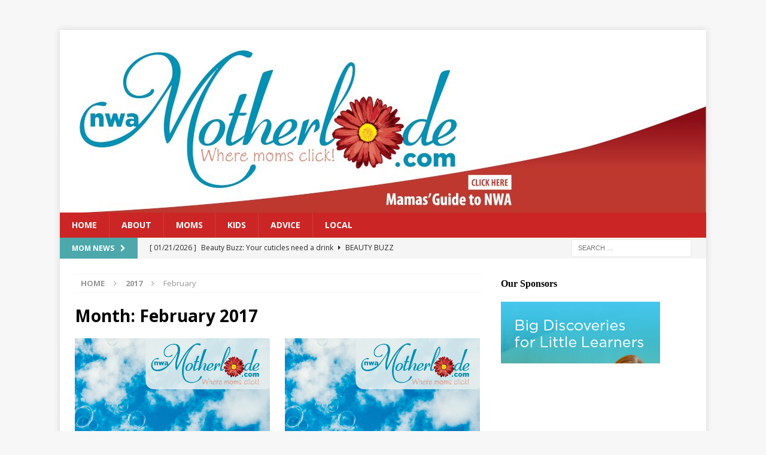

--- FILE ---
content_type: text/html; charset=UTF-8
request_url: https://nwamotherlode.com/2017/02/
body_size: 50458
content:
<!DOCTYPE html>
<html class="no-js mh-one-sb" lang="en-US">
<head>
<meta charset="UTF-8">
<meta name="viewport" content="width=device-width, initial-scale=1.0">
<link rel="profile" href="http://gmpg.org/xfn/11" />
<title>February 2017</title>
<meta name='robots' content='max-image-preview:large' />
	<style>img:is([sizes="auto" i], [sizes^="auto," i]) { contain-intrinsic-size: 3000px 1500px }</style>
	<link rel='dns-prefetch' href='//fonts.googleapis.com' />
<link rel="alternate" type="application/rss+xml" title=" &raquo; Feed" href="https://nwamotherlode.com/feed/" />
<link rel="alternate" type="application/rss+xml" title=" &raquo; Comments Feed" href="https://nwamotherlode.com/comments/feed/" />
		<!-- This site uses the Google Analytics by MonsterInsights plugin v9.11.1 - Using Analytics tracking - https://www.monsterinsights.com/ -->
		<!-- Note: MonsterInsights is not currently configured on this site. The site owner needs to authenticate with Google Analytics in the MonsterInsights settings panel. -->
					<!-- No tracking code set -->
				<!-- / Google Analytics by MonsterInsights -->
		<script type="text/javascript">
/* <![CDATA[ */
window._wpemojiSettings = {"baseUrl":"https:\/\/s.w.org\/images\/core\/emoji\/16.0.1\/72x72\/","ext":".png","svgUrl":"https:\/\/s.w.org\/images\/core\/emoji\/16.0.1\/svg\/","svgExt":".svg","source":{"concatemoji":"https:\/\/nwamotherlode.com\/wp-includes\/js\/wp-emoji-release.min.js?ver=6.8.3"}};
/*! This file is auto-generated */
!function(s,n){var o,i,e;function c(e){try{var t={supportTests:e,timestamp:(new Date).valueOf()};sessionStorage.setItem(o,JSON.stringify(t))}catch(e){}}function p(e,t,n){e.clearRect(0,0,e.canvas.width,e.canvas.height),e.fillText(t,0,0);var t=new Uint32Array(e.getImageData(0,0,e.canvas.width,e.canvas.height).data),a=(e.clearRect(0,0,e.canvas.width,e.canvas.height),e.fillText(n,0,0),new Uint32Array(e.getImageData(0,0,e.canvas.width,e.canvas.height).data));return t.every(function(e,t){return e===a[t]})}function u(e,t){e.clearRect(0,0,e.canvas.width,e.canvas.height),e.fillText(t,0,0);for(var n=e.getImageData(16,16,1,1),a=0;a<n.data.length;a++)if(0!==n.data[a])return!1;return!0}function f(e,t,n,a){switch(t){case"flag":return n(e,"\ud83c\udff3\ufe0f\u200d\u26a7\ufe0f","\ud83c\udff3\ufe0f\u200b\u26a7\ufe0f")?!1:!n(e,"\ud83c\udde8\ud83c\uddf6","\ud83c\udde8\u200b\ud83c\uddf6")&&!n(e,"\ud83c\udff4\udb40\udc67\udb40\udc62\udb40\udc65\udb40\udc6e\udb40\udc67\udb40\udc7f","\ud83c\udff4\u200b\udb40\udc67\u200b\udb40\udc62\u200b\udb40\udc65\u200b\udb40\udc6e\u200b\udb40\udc67\u200b\udb40\udc7f");case"emoji":return!a(e,"\ud83e\udedf")}return!1}function g(e,t,n,a){var r="undefined"!=typeof WorkerGlobalScope&&self instanceof WorkerGlobalScope?new OffscreenCanvas(300,150):s.createElement("canvas"),o=r.getContext("2d",{willReadFrequently:!0}),i=(o.textBaseline="top",o.font="600 32px Arial",{});return e.forEach(function(e){i[e]=t(o,e,n,a)}),i}function t(e){var t=s.createElement("script");t.src=e,t.defer=!0,s.head.appendChild(t)}"undefined"!=typeof Promise&&(o="wpEmojiSettingsSupports",i=["flag","emoji"],n.supports={everything:!0,everythingExceptFlag:!0},e=new Promise(function(e){s.addEventListener("DOMContentLoaded",e,{once:!0})}),new Promise(function(t){var n=function(){try{var e=JSON.parse(sessionStorage.getItem(o));if("object"==typeof e&&"number"==typeof e.timestamp&&(new Date).valueOf()<e.timestamp+604800&&"object"==typeof e.supportTests)return e.supportTests}catch(e){}return null}();if(!n){if("undefined"!=typeof Worker&&"undefined"!=typeof OffscreenCanvas&&"undefined"!=typeof URL&&URL.createObjectURL&&"undefined"!=typeof Blob)try{var e="postMessage("+g.toString()+"("+[JSON.stringify(i),f.toString(),p.toString(),u.toString()].join(",")+"));",a=new Blob([e],{type:"text/javascript"}),r=new Worker(URL.createObjectURL(a),{name:"wpTestEmojiSupports"});return void(r.onmessage=function(e){c(n=e.data),r.terminate(),t(n)})}catch(e){}c(n=g(i,f,p,u))}t(n)}).then(function(e){for(var t in e)n.supports[t]=e[t],n.supports.everything=n.supports.everything&&n.supports[t],"flag"!==t&&(n.supports.everythingExceptFlag=n.supports.everythingExceptFlag&&n.supports[t]);n.supports.everythingExceptFlag=n.supports.everythingExceptFlag&&!n.supports.flag,n.DOMReady=!1,n.readyCallback=function(){n.DOMReady=!0}}).then(function(){return e}).then(function(){var e;n.supports.everything||(n.readyCallback(),(e=n.source||{}).concatemoji?t(e.concatemoji):e.wpemoji&&e.twemoji&&(t(e.twemoji),t(e.wpemoji)))}))}((window,document),window._wpemojiSettings);
/* ]]> */
</script>
<style id='wp-emoji-styles-inline-css' type='text/css'>

	img.wp-smiley, img.emoji {
		display: inline !important;
		border: none !important;
		box-shadow: none !important;
		height: 1em !important;
		width: 1em !important;
		margin: 0 0.07em !important;
		vertical-align: -0.1em !important;
		background: none !important;
		padding: 0 !important;
	}
</style>
<link rel='stylesheet' id='wp-block-library-css' href='https://nwamotherlode.com/wp-includes/css/dist/block-library/style.min.css?ver=6.8.3' type='text/css' media='all' />
<style id='classic-theme-styles-inline-css' type='text/css'>
/*! This file is auto-generated */
.wp-block-button__link{color:#fff;background-color:#32373c;border-radius:9999px;box-shadow:none;text-decoration:none;padding:calc(.667em + 2px) calc(1.333em + 2px);font-size:1.125em}.wp-block-file__button{background:#32373c;color:#fff;text-decoration:none}
</style>
<style id='global-styles-inline-css' type='text/css'>
:root{--wp--preset--aspect-ratio--square: 1;--wp--preset--aspect-ratio--4-3: 4/3;--wp--preset--aspect-ratio--3-4: 3/4;--wp--preset--aspect-ratio--3-2: 3/2;--wp--preset--aspect-ratio--2-3: 2/3;--wp--preset--aspect-ratio--16-9: 16/9;--wp--preset--aspect-ratio--9-16: 9/16;--wp--preset--color--black: #000000;--wp--preset--color--cyan-bluish-gray: #abb8c3;--wp--preset--color--white: #ffffff;--wp--preset--color--pale-pink: #f78da7;--wp--preset--color--vivid-red: #cf2e2e;--wp--preset--color--luminous-vivid-orange: #ff6900;--wp--preset--color--luminous-vivid-amber: #fcb900;--wp--preset--color--light-green-cyan: #7bdcb5;--wp--preset--color--vivid-green-cyan: #00d084;--wp--preset--color--pale-cyan-blue: #8ed1fc;--wp--preset--color--vivid-cyan-blue: #0693e3;--wp--preset--color--vivid-purple: #9b51e0;--wp--preset--gradient--vivid-cyan-blue-to-vivid-purple: linear-gradient(135deg,rgba(6,147,227,1) 0%,rgb(155,81,224) 100%);--wp--preset--gradient--light-green-cyan-to-vivid-green-cyan: linear-gradient(135deg,rgb(122,220,180) 0%,rgb(0,208,130) 100%);--wp--preset--gradient--luminous-vivid-amber-to-luminous-vivid-orange: linear-gradient(135deg,rgba(252,185,0,1) 0%,rgba(255,105,0,1) 100%);--wp--preset--gradient--luminous-vivid-orange-to-vivid-red: linear-gradient(135deg,rgba(255,105,0,1) 0%,rgb(207,46,46) 100%);--wp--preset--gradient--very-light-gray-to-cyan-bluish-gray: linear-gradient(135deg,rgb(238,238,238) 0%,rgb(169,184,195) 100%);--wp--preset--gradient--cool-to-warm-spectrum: linear-gradient(135deg,rgb(74,234,220) 0%,rgb(151,120,209) 20%,rgb(207,42,186) 40%,rgb(238,44,130) 60%,rgb(251,105,98) 80%,rgb(254,248,76) 100%);--wp--preset--gradient--blush-light-purple: linear-gradient(135deg,rgb(255,206,236) 0%,rgb(152,150,240) 100%);--wp--preset--gradient--blush-bordeaux: linear-gradient(135deg,rgb(254,205,165) 0%,rgb(254,45,45) 50%,rgb(107,0,62) 100%);--wp--preset--gradient--luminous-dusk: linear-gradient(135deg,rgb(255,203,112) 0%,rgb(199,81,192) 50%,rgb(65,88,208) 100%);--wp--preset--gradient--pale-ocean: linear-gradient(135deg,rgb(255,245,203) 0%,rgb(182,227,212) 50%,rgb(51,167,181) 100%);--wp--preset--gradient--electric-grass: linear-gradient(135deg,rgb(202,248,128) 0%,rgb(113,206,126) 100%);--wp--preset--gradient--midnight: linear-gradient(135deg,rgb(2,3,129) 0%,rgb(40,116,252) 100%);--wp--preset--font-size--small: 13px;--wp--preset--font-size--medium: 20px;--wp--preset--font-size--large: 36px;--wp--preset--font-size--x-large: 42px;--wp--preset--spacing--20: 0.44rem;--wp--preset--spacing--30: 0.67rem;--wp--preset--spacing--40: 1rem;--wp--preset--spacing--50: 1.5rem;--wp--preset--spacing--60: 2.25rem;--wp--preset--spacing--70: 3.38rem;--wp--preset--spacing--80: 5.06rem;--wp--preset--shadow--natural: 6px 6px 9px rgba(0, 0, 0, 0.2);--wp--preset--shadow--deep: 12px 12px 50px rgba(0, 0, 0, 0.4);--wp--preset--shadow--sharp: 6px 6px 0px rgba(0, 0, 0, 0.2);--wp--preset--shadow--outlined: 6px 6px 0px -3px rgba(255, 255, 255, 1), 6px 6px rgba(0, 0, 0, 1);--wp--preset--shadow--crisp: 6px 6px 0px rgba(0, 0, 0, 1);}:where(.is-layout-flex){gap: 0.5em;}:where(.is-layout-grid){gap: 0.5em;}body .is-layout-flex{display: flex;}.is-layout-flex{flex-wrap: wrap;align-items: center;}.is-layout-flex > :is(*, div){margin: 0;}body .is-layout-grid{display: grid;}.is-layout-grid > :is(*, div){margin: 0;}:where(.wp-block-columns.is-layout-flex){gap: 2em;}:where(.wp-block-columns.is-layout-grid){gap: 2em;}:where(.wp-block-post-template.is-layout-flex){gap: 1.25em;}:where(.wp-block-post-template.is-layout-grid){gap: 1.25em;}.has-black-color{color: var(--wp--preset--color--black) !important;}.has-cyan-bluish-gray-color{color: var(--wp--preset--color--cyan-bluish-gray) !important;}.has-white-color{color: var(--wp--preset--color--white) !important;}.has-pale-pink-color{color: var(--wp--preset--color--pale-pink) !important;}.has-vivid-red-color{color: var(--wp--preset--color--vivid-red) !important;}.has-luminous-vivid-orange-color{color: var(--wp--preset--color--luminous-vivid-orange) !important;}.has-luminous-vivid-amber-color{color: var(--wp--preset--color--luminous-vivid-amber) !important;}.has-light-green-cyan-color{color: var(--wp--preset--color--light-green-cyan) !important;}.has-vivid-green-cyan-color{color: var(--wp--preset--color--vivid-green-cyan) !important;}.has-pale-cyan-blue-color{color: var(--wp--preset--color--pale-cyan-blue) !important;}.has-vivid-cyan-blue-color{color: var(--wp--preset--color--vivid-cyan-blue) !important;}.has-vivid-purple-color{color: var(--wp--preset--color--vivid-purple) !important;}.has-black-background-color{background-color: var(--wp--preset--color--black) !important;}.has-cyan-bluish-gray-background-color{background-color: var(--wp--preset--color--cyan-bluish-gray) !important;}.has-white-background-color{background-color: var(--wp--preset--color--white) !important;}.has-pale-pink-background-color{background-color: var(--wp--preset--color--pale-pink) !important;}.has-vivid-red-background-color{background-color: var(--wp--preset--color--vivid-red) !important;}.has-luminous-vivid-orange-background-color{background-color: var(--wp--preset--color--luminous-vivid-orange) !important;}.has-luminous-vivid-amber-background-color{background-color: var(--wp--preset--color--luminous-vivid-amber) !important;}.has-light-green-cyan-background-color{background-color: var(--wp--preset--color--light-green-cyan) !important;}.has-vivid-green-cyan-background-color{background-color: var(--wp--preset--color--vivid-green-cyan) !important;}.has-pale-cyan-blue-background-color{background-color: var(--wp--preset--color--pale-cyan-blue) !important;}.has-vivid-cyan-blue-background-color{background-color: var(--wp--preset--color--vivid-cyan-blue) !important;}.has-vivid-purple-background-color{background-color: var(--wp--preset--color--vivid-purple) !important;}.has-black-border-color{border-color: var(--wp--preset--color--black) !important;}.has-cyan-bluish-gray-border-color{border-color: var(--wp--preset--color--cyan-bluish-gray) !important;}.has-white-border-color{border-color: var(--wp--preset--color--white) !important;}.has-pale-pink-border-color{border-color: var(--wp--preset--color--pale-pink) !important;}.has-vivid-red-border-color{border-color: var(--wp--preset--color--vivid-red) !important;}.has-luminous-vivid-orange-border-color{border-color: var(--wp--preset--color--luminous-vivid-orange) !important;}.has-luminous-vivid-amber-border-color{border-color: var(--wp--preset--color--luminous-vivid-amber) !important;}.has-light-green-cyan-border-color{border-color: var(--wp--preset--color--light-green-cyan) !important;}.has-vivid-green-cyan-border-color{border-color: var(--wp--preset--color--vivid-green-cyan) !important;}.has-pale-cyan-blue-border-color{border-color: var(--wp--preset--color--pale-cyan-blue) !important;}.has-vivid-cyan-blue-border-color{border-color: var(--wp--preset--color--vivid-cyan-blue) !important;}.has-vivid-purple-border-color{border-color: var(--wp--preset--color--vivid-purple) !important;}.has-vivid-cyan-blue-to-vivid-purple-gradient-background{background: var(--wp--preset--gradient--vivid-cyan-blue-to-vivid-purple) !important;}.has-light-green-cyan-to-vivid-green-cyan-gradient-background{background: var(--wp--preset--gradient--light-green-cyan-to-vivid-green-cyan) !important;}.has-luminous-vivid-amber-to-luminous-vivid-orange-gradient-background{background: var(--wp--preset--gradient--luminous-vivid-amber-to-luminous-vivid-orange) !important;}.has-luminous-vivid-orange-to-vivid-red-gradient-background{background: var(--wp--preset--gradient--luminous-vivid-orange-to-vivid-red) !important;}.has-very-light-gray-to-cyan-bluish-gray-gradient-background{background: var(--wp--preset--gradient--very-light-gray-to-cyan-bluish-gray) !important;}.has-cool-to-warm-spectrum-gradient-background{background: var(--wp--preset--gradient--cool-to-warm-spectrum) !important;}.has-blush-light-purple-gradient-background{background: var(--wp--preset--gradient--blush-light-purple) !important;}.has-blush-bordeaux-gradient-background{background: var(--wp--preset--gradient--blush-bordeaux) !important;}.has-luminous-dusk-gradient-background{background: var(--wp--preset--gradient--luminous-dusk) !important;}.has-pale-ocean-gradient-background{background: var(--wp--preset--gradient--pale-ocean) !important;}.has-electric-grass-gradient-background{background: var(--wp--preset--gradient--electric-grass) !important;}.has-midnight-gradient-background{background: var(--wp--preset--gradient--midnight) !important;}.has-small-font-size{font-size: var(--wp--preset--font-size--small) !important;}.has-medium-font-size{font-size: var(--wp--preset--font-size--medium) !important;}.has-large-font-size{font-size: var(--wp--preset--font-size--large) !important;}.has-x-large-font-size{font-size: var(--wp--preset--font-size--x-large) !important;}
:where(.wp-block-post-template.is-layout-flex){gap: 1.25em;}:where(.wp-block-post-template.is-layout-grid){gap: 1.25em;}
:where(.wp-block-columns.is-layout-flex){gap: 2em;}:where(.wp-block-columns.is-layout-grid){gap: 2em;}
:root :where(.wp-block-pullquote){font-size: 1.5em;line-height: 1.6;}
</style>
<link rel='stylesheet' id='mh-magazine-css' href='https://nwamotherlode.com/wp-content/themes/mh-magazine/style.css?ver=3.8.1' type='text/css' media='all' />
<link rel='stylesheet' id='mh-font-awesome-css' href='https://nwamotherlode.com/wp-content/themes/mh-magazine/includes/font-awesome.min.css' type='text/css' media='all' />
<link rel='stylesheet' id='mh-google-fonts-css' href='https://fonts.googleapis.com/css?family=Open+Sans:300,400,400italic,600,700' type='text/css' media='all' />
<script type="text/javascript" src="https://nwamotherlode.com/wp-includes/js/jquery/jquery.min.js?ver=3.7.1" id="jquery-core-js"></script>
<script type="text/javascript" src="https://nwamotherlode.com/wp-includes/js/jquery/jquery-migrate.min.js?ver=3.4.1" id="jquery-migrate-js"></script>
<script type="text/javascript" src="https://nwamotherlode.com/wp-content/themes/mh-magazine/js/scripts.js?ver=3.8.1" id="mh-scripts-js"></script>
<link rel="https://api.w.org/" href="https://nwamotherlode.com/wp-json/" /><link rel="EditURI" type="application/rsd+xml" title="RSD" href="https://nwamotherlode.com/xmlrpc.php?rsd" />
<meta name="generator" content="WordPress 6.8.3" />
<script type="text/javascript">
(function(url){
	if(/(?:Chrome\/26\.0\.1410\.63 Safari\/537\.31|WordfenceTestMonBot)/.test(navigator.userAgent)){ return; }
	var addEvent = function(evt, handler) {
		if (window.addEventListener) {
			document.addEventListener(evt, handler, false);
		} else if (window.attachEvent) {
			document.attachEvent('on' + evt, handler);
		}
	};
	var removeEvent = function(evt, handler) {
		if (window.removeEventListener) {
			document.removeEventListener(evt, handler, false);
		} else if (window.detachEvent) {
			document.detachEvent('on' + evt, handler);
		}
	};
	var evts = 'contextmenu dblclick drag dragend dragenter dragleave dragover dragstart drop keydown keypress keyup mousedown mousemove mouseout mouseover mouseup mousewheel scroll'.split(' ');
	var logHuman = function() {
		if (window.wfLogHumanRan) { return; }
		window.wfLogHumanRan = true;
		var wfscr = document.createElement('script');
		wfscr.type = 'text/javascript';
		wfscr.async = true;
		wfscr.src = url + '&r=' + Math.random();
		(document.getElementsByTagName('head')[0]||document.getElementsByTagName('body')[0]).appendChild(wfscr);
		for (var i = 0; i < evts.length; i++) {
			removeEvent(evts[i], logHuman);
		}
	};
	for (var i = 0; i < evts.length; i++) {
		addEvent(evts[i], logHuman);
	}
})('//nwamotherlode.com/?wordfence_lh=1&hid=76B8ABD2DED92E2C325C5DE09B9D6906');
</script><style type="text/css">
.mh-header { background: #aac5d7; }
.mh-navigation li:hover, .mh-navigation ul li:hover > ul, .mh-main-nav-wrap, .mh-main-nav, .mh-social-nav li a:hover, .entry-tags li, .mh-slider-caption, .mh-widget-layout8 .mh-widget-title .mh-footer-widget-title-inner, .mh-widget-col-1 .mh-slider-caption, .mh-widget-col-1 .mh-posts-lineup-caption, .mh-carousel-layout1, .mh-spotlight-widget, .mh-social-widget li a, .mh-author-bio-widget, .mh-footer-widget .mh-tab-comment-excerpt, .mh-nip-item:hover .mh-nip-overlay, .mh-widget .tagcloud a, .mh-footer-widget .tagcloud a, .mh-footer, .mh-copyright-wrap, input[type=submit]:hover, #infinite-handle span:hover { background: #cb2625; }
.mh-extra-nav-bg { background: rgba(203, 38, 37, 0.2); }
.mh-slider-caption, .mh-posts-stacked-title, .mh-posts-lineup-caption { background: #cb2625; background: rgba(203, 38, 37, 0.8); }
@media screen and (max-width: 900px) { #mh-mobile .mh-slider-caption, #mh-mobile .mh-posts-lineup-caption { background: rgba(203, 38, 37, 1); } }
.slicknav_menu, .slicknav_nav ul, #mh-mobile .mh-footer-widget .mh-posts-stacked-overlay { border-color: #cb2625; }
.mh-copyright, .mh-copyright a { color: #fff; }
.mh-widget-layout4 .mh-widget-title { background: #4da8ac; background: rgba(77, 168, 172, 0.6); }
.mh-preheader, .mh-wide-layout .mh-subheader, .mh-ticker-title, .mh-main-nav li:hover, .mh-footer-nav, .slicknav_menu, .slicknav_btn, .slicknav_nav .slicknav_item:hover, .slicknav_nav a:hover, .mh-back-to-top, .mh-subheading, .entry-tags .fa, .entry-tags li:hover, .mh-widget-layout2 .mh-widget-title, .mh-widget-layout4 .mh-widget-title-inner, .mh-widget-layout4 .mh-footer-widget-title, .mh-widget-layout5 .mh-widget-title-inner, .mh-widget-layout6 .mh-widget-title, #mh-mobile .flex-control-paging li a.flex-active, .mh-image-caption, .mh-carousel-layout1 .mh-carousel-caption, .mh-tab-button.active, .mh-tab-button.active:hover, .mh-footer-widget .mh-tab-button.active, .mh-social-widget li:hover a, .mh-footer-widget .mh-social-widget li a, .mh-footer-widget .mh-author-bio-widget, .tagcloud a:hover, .mh-widget .tagcloud a:hover, .mh-footer-widget .tagcloud a:hover, .mh-posts-stacked-item .mh-meta, .page-numbers:hover, .mh-loop-pagination .current, .mh-comments-pagination .current, .pagelink, a:hover .pagelink, input[type=submit], #infinite-handle span { background: #4da8ac; }
.mh-main-nav-wrap .slicknav_nav ul, blockquote, .mh-widget-layout1 .mh-widget-title, .mh-widget-layout3 .mh-widget-title, .mh-widget-layout5 .mh-widget-title, .mh-widget-layout8 .mh-widget-title:after, #mh-mobile .mh-slider-caption, .mh-carousel-layout1, .mh-spotlight-widget, .mh-author-bio-widget, .mh-author-bio-title, .mh-author-bio-image-frame, .mh-video-widget, .mh-tab-buttons, textarea:hover, input[type=text]:hover, input[type=email]:hover, input[type=tel]:hover, input[type=url]:hover { border-color: #4da8ac; }
.mh-dropcap, .mh-carousel-layout1 .flex-direction-nav a, .mh-carousel-layout2 .mh-carousel-caption, .mh-posts-digest-small-category, .mh-posts-lineup-more, .bypostauthor .fn:after, .mh-comment-list .comment-reply-link:before, #respond #cancel-comment-reply-link:before { color: #4da8ac; }
.entry-content a { color: #333333; }
</style>
<!--[if lt IE 9]>
<script src="https://nwamotherlode.com/wp-content/themes/mh-magazine/js/css3-mediaqueries.js"></script>
<![endif]-->
<style type="text/css">.broken_link, a.broken_link {
	text-decoration: line-through;
}</style></head>
<body id="mh-mobile" class="archive date wp-theme-mh-magazine mh-boxed-layout mh-right-sb mh-loop-layout4 mh-widget-layout1 mh-loop-hide-caption" itemscope="itemscope" itemtype="http://schema.org/WebPage">
<aside class="mh-container mh-header-widget-1">
<div id="custom_html-2" class="widget_text mh-widget mh-header-1 widget_custom_html"><div class="textwidget custom-html-widget"><script>
sliderAds = ["fun_things_to_do_slider.jpg","NWA_Growing_MotherlodeCreative_700x300_ODA-700x300.jpg","VIP_graphic.jpg","Welcome_slider_2016.jpg","Where_Kids_Eat_Free_list_slider3.jpg"];

sliderLinks = ["/new-in-town-fun-ideas-for-new-nwa-families/","https://www.mercy.net/service/childrens-care/?utm_source=conroy&utm_medium=nwamotherlode&utm_campaign=fy18_childrens_care_campaign","/mc4wp-form-preview/","/not-native-to-northwest-arkansas-welcome-wagon-2-0-to-the-rescue/","/where-kids-eat-free-in-northwest-arkansas/"];
</script></div></div></aside>
<div class="mh-container mh-container-outer">
<div class="mh-header-nav-mobile clearfix"></div>
	<div class="mh-preheader">
    	<div class="mh-container mh-container-inner mh-row clearfix">
							<div class="mh-header-bar-content mh-header-bar-top-left mh-col-2-3 clearfix">
									</div>
										<div class="mh-header-bar-content mh-header-bar-top-right mh-col-1-3 clearfix">
									</div>
					</div>
	</div>
<header class="mh-header" itemscope="itemscope" itemtype="http://schema.org/WPHeader">
	<div class="mh-container mh-container-inner clearfix">
		<div class="mh-custom-header clearfix">
<a class="mh-header-image-link" href="https://nwamotherlode.com/" title="" rel="home">
<img class="mh-header-image" src="https://nwamotherlode.com/wp-content/uploads/2019/02/cropped-masthead_2019cr.jpg" height="305" width="1080" alt="" />
</a>
</div>
	</div>
	<div class="mh-main-nav-wrap">
		<nav class="mh-navigation mh-main-nav mh-container mh-container-inner clearfix" itemscope="itemscope" itemtype="http://schema.org/SiteNavigationElement">
			<div class="menu-main-header-container"><ul id="menu-main-header" class="menu"><li id="menu-item-264124" class="menu-item menu-item-type-custom menu-item-object-custom menu-item-264124"><a href="/">Home</a></li>
<li id="menu-item-264125" class="menu-item menu-item-type-custom menu-item-object-custom menu-item-264125"><a href="/about2/">About</a></li>
<li id="menu-item-264126" class="menu-item menu-item-type-custom menu-item-object-custom menu-item-264126"><a href="/nwamotherlode-moms-links-landing-page/">Moms</a></li>
<li id="menu-item-264127" class="menu-item menu-item-type-custom menu-item-object-custom menu-item-264127"><a href="/kids/">Kids</a></li>
<li id="menu-item-264128" class="menu-item menu-item-type-custom menu-item-object-custom menu-item-264128"><a href="/advice/">Advice</a></li>
<li id="menu-item-264129" class="menu-item menu-item-type-custom menu-item-object-custom menu-item-264129"><a href="/nwamotherlode-local-links-landing-page/">Local</a></li>
</ul></div>		</nav>
	</div>
	</header>
	<div class="mh-subheader">
		<div class="mh-container mh-container-inner mh-row clearfix">
							<div class="mh-header-bar-content mh-header-bar-bottom-left mh-col-2-3 clearfix">
											<div class="mh-header-ticker mh-header-ticker-bottom">
							<div class="mh-ticker-bottom">
			<div class="mh-ticker-title mh-ticker-title-bottom">
			Mom News<i class="fa fa-chevron-right"></i>		</div>
		<div class="mh-ticker-content mh-ticker-content-bottom">
		<ul id="mh-ticker-loop-bottom">				<li class="mh-ticker-item mh-ticker-item-bottom">
					<a href="https://nwamotherlode.com/beauty-buzz-your-cuticles-need-a-drink/" title="Beauty Buzz: Your cuticles need a drink">
						<span class="mh-ticker-item-date mh-ticker-item-date-bottom">
                        	[ 01/21/2026 ]                        </span>
						<span class="mh-ticker-item-title mh-ticker-item-title-bottom">
							Beauty Buzz: Your cuticles need a drink						</span>
													<span class="mh-ticker-item-cat mh-ticker-item-cat-bottom">
								<i class="fa fa-caret-right"></i>
																Beauty Buzz							</span>
											</a>
				</li>				<li class="mh-ticker-item mh-ticker-item-bottom">
					<a href="https://nwamotherlode.com/mealtime-mama-recipe-for-ravioli-with-sun-dried-tomato-cream-sauce/" title="Recipe for ravioli with sun-dried tomato cream sauce">
						<span class="mh-ticker-item-date mh-ticker-item-date-bottom">
                        	[ 01/19/2026 ]                        </span>
						<span class="mh-ticker-item-title mh-ticker-item-title-bottom">
							Recipe for ravioli with sun-dried tomato cream sauce						</span>
													<span class="mh-ticker-item-cat mh-ticker-item-cat-bottom">
								<i class="fa fa-caret-right"></i>
																Front Page Posts							</span>
											</a>
				</li>				<li class="mh-ticker-item mh-ticker-item-bottom">
					<a href="https://nwamotherlode.com/the-rockwood-files-do-i-still-have-a-job/" title="The Rockwood Files: Do I still have a job?">
						<span class="mh-ticker-item-date mh-ticker-item-date-bottom">
                        	[ 01/17/2026 ]                        </span>
						<span class="mh-ticker-item-title mh-ticker-item-title-bottom">
							The Rockwood Files: Do I still have a job?						</span>
													<span class="mh-ticker-item-cat mh-ticker-item-cat-bottom">
								<i class="fa fa-caret-right"></i>
																Front Page Posts							</span>
											</a>
				</li>				<li class="mh-ticker-item mh-ticker-item-bottom">
					<a href="https://nwamotherlode.com/what-were-reading-the-great-alone-by-kristin-hannah/" title="What we&#8217;re reading: The Great Alone by Kristin Hannah">
						<span class="mh-ticker-item-date mh-ticker-item-date-bottom">
                        	[ 01/16/2026 ]                        </span>
						<span class="mh-ticker-item-title mh-ticker-item-title-bottom">
							What we&#8217;re reading: The Great Alone by Kristin Hannah						</span>
													<span class="mh-ticker-item-cat mh-ticker-item-cat-bottom">
								<i class="fa fa-caret-right"></i>
																Front Page Posts							</span>
											</a>
				</li>				<li class="mh-ticker-item mh-ticker-item-bottom">
					<a href="https://nwamotherlode.com/what-were-loving-in-january-2026/" title="What we&#8217;re loving in January 2026">
						<span class="mh-ticker-item-date mh-ticker-item-date-bottom">
                        	[ 01/14/2026 ]                        </span>
						<span class="mh-ticker-item-title mh-ticker-item-title-bottom">
							What we&#8217;re loving in January 2026						</span>
													<span class="mh-ticker-item-cat mh-ticker-item-cat-bottom">
								<i class="fa fa-caret-right"></i>
																Front Page Posts							</span>
											</a>
				</li>		</ul>
	</div>
</div>						</div>
									</div>
										<div class="mh-header-bar-content mh-header-bar-bottom-right mh-col-1-3 clearfix">
											<aside class="mh-header-search mh-header-search-bottom">
							<form role="search" method="get" class="search-form" action="https://nwamotherlode.com/">
				<label>
					<span class="screen-reader-text">Search for:</span>
					<input type="search" class="search-field" placeholder="Search &hellip;" value="" name="s" />
				</label>
				<input type="submit" class="search-submit" value="Search" />
			</form>						</aside>
									</div>
					</div>
	</div>

<div class="mh-wrapper clearfix">
	<div class="mh-main clearfix">
		<div id="main-content" class="mh-loop mh-content" role="main"><nav class="mh-breadcrumb"><span itemscope itemtype="http://data-vocabulary.org/Breadcrumb"><a href="https://nwamotherlode.com" itemprop="url"><span itemprop="title">Home</span></a></span><span class="mh-breadcrumb-delimiter"><i class="fa fa-angle-right"></i></span><span itemscope itemtype="http://data-vocabulary.org/Breadcrumb"><a href="https://nwamotherlode.com/2017/" title="Yearly Archives" itemprop="url"><span itemprop="title">2017</span></a></span><span class="mh-breadcrumb-delimiter"><i class="fa fa-angle-right"></i></span>February</nav>
				<header class="page-header"><h1 class="page-title">Month: <span>February 2017</span></h1>				</header><div class="mh-row mh-posts-grid clearfix">
<div class="mh-col-1-2 mh-posts-grid-col clearfix">
<article class="post-213057 format-standard mh-posts-grid-item clearfix">
	<figure class="mh-posts-grid-thumb">
		<a class="mh-thumb-icon mh-thumb-icon-small-mobile" href="https://nwamotherlode.com/northwest-arkansas-calendar-of-events-march-2017/" title="Northwest Arkansas Calendar of Events: March 2017"><img class="mh-image-placeholder" src="https://nwamotherlode.com/wp-content/themes/mh-magazine/images/placeholder-medium.png" alt="No Picture" />		</a>
					<div class="mh-image-caption mh-posts-grid-caption">
				Calendar of Events			</div>
			</figure>
	<h3 class="entry-title mh-posts-grid-title">
		<a href="https://nwamotherlode.com/northwest-arkansas-calendar-of-events-march-2017/" title="Northwest Arkansas Calendar of Events: March 2017" rel="bookmark">
			Northwest Arkansas Calendar of Events: March 2017		</a>
	</h3>
	<div class="mh-meta entry-meta">
<span class="entry-meta-date updated"><i class="fa fa-clock-o"></i><a href="https://nwamotherlode.com/2017/02/">02/28/2017</a></span>
<span class="entry-meta-author author vcard"><i class="fa fa-user"></i><a class="fn" href="https://nwamotherlode.com/author/admin/">nwamamas</a></span>
</div>
	<div class="mh-posts-grid-excerpt clearfix">
		<div class="mh-excerpt"><p>Note from the Mamas: CLICK HERE to see the Spring Break Camps &amp; Activities Guide for things to do with the kids March 20-24, 2017! CLICK HERE to see the Summer Camps &amp; Activities Guide <a class="mh-excerpt-more" href="https://nwamotherlode.com/northwest-arkansas-calendar-of-events-march-2017/" title="Northwest Arkansas Calendar of Events: March 2017">[&#8230;]</a></p>
</div>	</div>
</article></div>
<div class="mh-col-1-2 mh-posts-grid-col clearfix">
<article class="post-213039 format-standard mh-posts-grid-item clearfix">
	<figure class="mh-posts-grid-thumb">
		<a class="mh-thumb-icon mh-thumb-icon-small-mobile" href="https://nwamotherlode.com/on-your-mind-45/" title="On Your Mind: Young widow dealing with pressure"><img class="mh-image-placeholder" src="https://nwamotherlode.com/wp-content/themes/mh-magazine/images/placeholder-medium.png" alt="No Picture" />		</a>
					<div class="mh-image-caption mh-posts-grid-caption">
				Front Page Posts			</div>
			</figure>
	<h3 class="entry-title mh-posts-grid-title">
		<a href="https://nwamotherlode.com/on-your-mind-45/" title="On Your Mind: Young widow dealing with pressure" rel="bookmark">
			On Your Mind: Young widow dealing with pressure		</a>
	</h3>
	<div class="mh-meta entry-meta">
<span class="entry-meta-date updated"><i class="fa fa-clock-o"></i><a href="https://nwamotherlode.com/2017/02/">02/28/2017</a></span>
<span class="entry-meta-author author vcard"><i class="fa fa-user"></i><a class="fn" href="https://nwamotherlode.com/author/admin/">nwamamas</a></span>
</div>
	<div class="mh-posts-grid-excerpt clearfix">
		<div class="mh-excerpt"><p>My husband died a year ago, so I am now a widow with school-age children at home. My friends and family have been a wonderful support system through this loss. Lately my friends, in particular, <a class="mh-excerpt-more" href="https://nwamotherlode.com/on-your-mind-45/" title="On Your Mind: Young widow dealing with pressure">[&#8230;]</a></p>
</div>	</div>
</article></div>
</div>
<div class="mh-loop-ad"><script>
var adNum = Math.random() * (sliderAds.length-1);
document.write('<p align="center"><a href="' + sliderLinks[Math.round(adNum)] + '"><img src="/ads/sliders/' + sliderAds[Math.round(adNum)] + '"></a></p>');
</script></div>
<div class="mh-row mh-posts-grid mh-posts-grid-more clearfix">
<div class="mh-col-1-2 mh-posts-grid-col clearfix">
<article class="post-178775 format-standard mh-posts-grid-item clearfix">
	<figure class="mh-posts-grid-thumb">
		<a class="mh-thumb-icon mh-thumb-icon-small-mobile" href="https://nwamotherlode.com/giveaway-tickets-to-see-voicejam-competition/" title="Giveaway: Tickets to see VoiceJam Competition"><img class="mh-image-placeholder" src="https://nwamotherlode.com/wp-content/themes/mh-magazine/images/placeholder-medium.png" alt="No Picture" />		</a>
					<div class="mh-image-caption mh-posts-grid-caption">
				Artsy Mama			</div>
			</figure>
	<h3 class="entry-title mh-posts-grid-title">
		<a href="https://nwamotherlode.com/giveaway-tickets-to-see-voicejam-competition/" title="Giveaway: Tickets to see VoiceJam Competition" rel="bookmark">
			Giveaway: Tickets to see VoiceJam Competition		</a>
	</h3>
	<div class="mh-meta entry-meta">
<span class="entry-meta-date updated"><i class="fa fa-clock-o"></i><a href="https://nwamotherlode.com/2017/02/">02/27/2017</a></span>
<span class="entry-meta-author author vcard"><i class="fa fa-user"></i><a class="fn" href="https://nwamotherlode.com/author/admin/">nwamamas</a></span>
</div>
	<div class="mh-posts-grid-excerpt clearfix">
		<div class="mh-excerpt"><p>Love music? Then you&#8217;ll love this giveaway! We&#8217;re giving away FOUR tickets to the VoiceJam A Capella competition at Walton Arts Center on April 1st! This is your chance to witness the hottest vocal bands <a class="mh-excerpt-more" href="https://nwamotherlode.com/giveaway-tickets-to-see-voicejam-competition/" title="Giveaway: Tickets to see VoiceJam Competition">[&#8230;]</a></p>
</div>	</div>
</article></div>
<div class="mh-col-1-2 mh-posts-grid-col clearfix">
<article class="post-217417 format-standard mh-posts-grid-item clearfix">
	<figure class="mh-posts-grid-thumb">
		<a class="mh-thumb-icon mh-thumb-icon-small-mobile" href="https://nwamotherlode.com/giveaway-kidz-bop-concert-at-the-amp/" title="Giveaway: Kidz Bop concert at the AMP"><img class="mh-image-placeholder" src="https://nwamotherlode.com/wp-content/themes/mh-magazine/images/placeholder-medium.png" alt="No Picture" />		</a>
					<div class="mh-image-caption mh-posts-grid-caption">
				Front Page Posts			</div>
			</figure>
	<h3 class="entry-title mh-posts-grid-title">
		<a href="https://nwamotherlode.com/giveaway-kidz-bop-concert-at-the-amp/" title="Giveaway: Kidz Bop concert at the AMP" rel="bookmark">
			Giveaway: Kidz Bop concert at the AMP		</a>
	</h3>
	<div class="mh-meta entry-meta">
<span class="entry-meta-date updated"><i class="fa fa-clock-o"></i><a href="https://nwamotherlode.com/2017/02/">02/27/2017</a></span>
<span class="entry-meta-author author vcard"><i class="fa fa-user"></i><a class="fn" href="https://nwamotherlode.com/author/admin/">nwamamas</a></span>
</div>
	<div class="mh-posts-grid-excerpt clearfix">
		<div class="mh-excerpt"><p>Have you heard? Tickets for the Kidz Bop Concert at the Walmart Arkansas Music Pavilion (AMP) went on sale last Friday, Feb. 24, 2017. This one is likely to sell out quickly so, if this <a class="mh-excerpt-more" href="https://nwamotherlode.com/giveaway-kidz-bop-concert-at-the-amp/" title="Giveaway: Kidz Bop concert at the AMP">[&#8230;]</a></p>
</div>	</div>
</article></div>
</div>
<div class="mh-row mh-posts-grid mh-posts-grid-more clearfix">
<div class="mh-col-1-2 mh-posts-grid-col clearfix">
<article class="post-213015 format-standard mh-posts-grid-item clearfix">
	<figure class="mh-posts-grid-thumb">
		<a class="mh-thumb-icon mh-thumb-icon-small-mobile" href="https://nwamotherlode.com/devotion-in-motion-382/" title="Devotion in Motion: Richly blessed"><img class="mh-image-placeholder" src="https://nwamotherlode.com/wp-content/themes/mh-magazine/images/placeholder-medium.png" alt="No Picture" />		</a>
					<div class="mh-image-caption mh-posts-grid-caption">
				Devotion in Motion			</div>
			</figure>
	<h3 class="entry-title mh-posts-grid-title">
		<a href="https://nwamotherlode.com/devotion-in-motion-382/" title="Devotion in Motion: Richly blessed" rel="bookmark">
			Devotion in Motion: Richly blessed		</a>
	</h3>
	<div class="mh-meta entry-meta">
<span class="entry-meta-date updated"><i class="fa fa-clock-o"></i><a href="https://nwamotherlode.com/2017/02/">02/26/2017</a></span>
<span class="entry-meta-author author vcard"><i class="fa fa-user"></i><a class="fn" href="https://nwamotherlode.com/author/admin/">nwamamas</a></span>
</div>
	<div class="mh-posts-grid-excerpt clearfix">
		<div class="mh-excerpt"><p>34 Oh, give thanks to the LORD, for He is good!      For His mercy endures forever.    ~  1st Chronicles 16:34  (NKJV) By Bro. John L. Cash This week’s my last full week of teaching <a class="mh-excerpt-more" href="https://nwamotherlode.com/devotion-in-motion-382/" title="Devotion in Motion: Richly blessed">[&#8230;]</a></p>
</div>	</div>
</article></div>
<div class="mh-col-1-2 mh-posts-grid-col clearfix">
<article class="post-213005 format-standard mh-posts-grid-item clearfix">
	<figure class="mh-posts-grid-thumb">
		<a class="mh-thumb-icon mh-thumb-icon-small-mobile" href="https://nwamotherlode.com/the-rockwood-files-352/" title="The Rockwood Files: A Tale of Two Trips"><img class="mh-image-placeholder" src="https://nwamotherlode.com/wp-content/themes/mh-magazine/images/placeholder-medium.png" alt="No Picture" />		</a>
					<div class="mh-image-caption mh-posts-grid-caption">
				Front Page Posts			</div>
			</figure>
	<h3 class="entry-title mh-posts-grid-title">
		<a href="https://nwamotherlode.com/the-rockwood-files-352/" title="The Rockwood Files: A Tale of Two Trips" rel="bookmark">
			The Rockwood Files: A Tale of Two Trips		</a>
	</h3>
	<div class="mh-meta entry-meta">
<span class="entry-meta-date updated"><i class="fa fa-clock-o"></i><a href="https://nwamotherlode.com/2017/02/">02/25/2017</a></span>
<span class="entry-meta-author author vcard"><i class="fa fa-user"></i><a class="fn" href="https://nwamotherlode.com/author/admin/">nwamamas</a></span>
</div>
	<div class="mh-posts-grid-excerpt clearfix">
		<div class="mh-excerpt"><p>By Gwen Rockwood, newspaper columnist and mama of 3 “It was the loudest of times, it was a stretch of silence. It was the age of babies, it was the epoch of earbuds.” This tale <a class="mh-excerpt-more" href="https://nwamotherlode.com/the-rockwood-files-352/" title="The Rockwood Files: A Tale of Two Trips">[&#8230;]</a></p>
</div>	</div>
</article></div>
</div>
<div class="mh-loop-ad"><script>
var adNum = Math.random() * (sliderAds.length-1);
document.write('<p align="center"><a href="' + sliderLinks[Math.round(adNum)] + '"><img src="/ads/sliders/' + sliderAds[Math.round(adNum)] + '"></a></p>');
</script></div>
<div class="mh-row mh-posts-grid mh-posts-grid-more clearfix">
<div class="mh-col-1-2 mh-posts-grid-col clearfix">
<article class="post-213047 format-standard mh-posts-grid-item clearfix">
	<figure class="mh-posts-grid-thumb">
		<a class="mh-thumb-icon mh-thumb-icon-small-mobile" href="https://nwamotherlode.com/the-friday-5-fun-things-to-do-this-weekend-in-northwest-arkansas-10/" title="The Friday 5: Fun things to do this weekend in Northwest Arkansas"><img class="mh-image-placeholder" src="https://nwamotherlode.com/wp-content/themes/mh-magazine/images/placeholder-medium.png" alt="No Picture" />		</a>
					<div class="mh-image-caption mh-posts-grid-caption">
				Friday 5			</div>
			</figure>
	<h3 class="entry-title mh-posts-grid-title">
		<a href="https://nwamotherlode.com/the-friday-5-fun-things-to-do-this-weekend-in-northwest-arkansas-10/" title="The Friday 5: Fun things to do this weekend in Northwest Arkansas" rel="bookmark">
			The Friday 5: Fun things to do this weekend in Northwest Arkansas		</a>
	</h3>
	<div class="mh-meta entry-meta">
<span class="entry-meta-date updated"><i class="fa fa-clock-o"></i><a href="https://nwamotherlode.com/2017/02/">02/24/2017</a></span>
<span class="entry-meta-author author vcard"><i class="fa fa-user"></i><a class="fn" href="https://nwamotherlode.com/author/admin/">nwamamas</a></span>
</div>
	<div class="mh-posts-grid-excerpt clearfix">
		<div class="mh-excerpt"><p>Birds &amp; Breakfast, Hobbs State Park Hobbs State Park Conservation Area is hosting a program called Birds &amp; Breakfast this weekend, and it will be perfect for the animal lovers in your family! Enjoy coffee <a class="mh-excerpt-more" href="https://nwamotherlode.com/the-friday-5-fun-things-to-do-this-weekend-in-northwest-arkansas-10/" title="The Friday 5: Fun things to do this weekend in Northwest Arkansas">[&#8230;]</a></p>
</div>	</div>
</article></div>
<div class="mh-col-1-2 mh-posts-grid-col clearfix">
<article class="post-213037 format-standard mh-posts-grid-item clearfix">
	<figure class="mh-posts-grid-thumb">
		<a class="mh-thumb-icon mh-thumb-icon-small-mobile" href="https://nwamotherlode.com/5-minutes-with-a-mom-59/" title="5 Minutes with a Mom: Stephanie Hardy"><img class="mh-image-placeholder" src="https://nwamotherlode.com/wp-content/themes/mh-magazine/images/placeholder-medium.png" alt="No Picture" />		</a>
					<div class="mh-image-caption mh-posts-grid-caption">
				Five Minutes with a Mom			</div>
			</figure>
	<h3 class="entry-title mh-posts-grid-title">
		<a href="https://nwamotherlode.com/5-minutes-with-a-mom-59/" title="5 Minutes with a Mom: Stephanie Hardy" rel="bookmark">
			5 Minutes with a Mom: Stephanie Hardy		</a>
	</h3>
	<div class="mh-meta entry-meta">
<span class="entry-meta-date updated"><i class="fa fa-clock-o"></i><a href="https://nwamotherlode.com/2017/02/">02/23/2017</a></span>
<span class="entry-meta-author author vcard"><i class="fa fa-user"></i><a class="fn" href="https://nwamotherlode.com/author/admin/">nwamamas</a></span>
</div>
	<div class="mh-posts-grid-excerpt clearfix">
		<div class="mh-excerpt"><p>Name: Stephanie Hardy Kids’ names and ages: Brylee age 10, Madelyn age 8, Emily age 6 How long have you lived in NWA and what brought you here? I was born and raised here in <a class="mh-excerpt-more" href="https://nwamotherlode.com/5-minutes-with-a-mom-59/" title="5 Minutes with a Mom: Stephanie Hardy">[&#8230;]</a></p>
</div>	</div>
</article></div>
</div>
<div class="mh-row mh-posts-grid mh-posts-grid-more clearfix">
<div class="mh-col-1-2 mh-posts-grid-col clearfix">
<article class="post-209251 format-standard mh-posts-grid-item clearfix">
	<figure class="mh-posts-grid-thumb">
		<a class="mh-thumb-icon mh-thumb-icon-small-mobile" href="https://nwamotherlode.com/allergies-in-the-winter/" title="Ask an Allergist: Can I have seasonal allergies in the winter?"><img class="mh-image-placeholder" src="https://nwamotherlode.com/wp-content/themes/mh-magazine/images/placeholder-medium.png" alt="No Picture" />		</a>
					<div class="mh-image-caption mh-posts-grid-caption">
				Friends of Motherlode			</div>
			</figure>
	<h3 class="entry-title mh-posts-grid-title">
		<a href="https://nwamotherlode.com/allergies-in-the-winter/" title="Ask an Allergist: Can I have seasonal allergies in the winter?" rel="bookmark">
			Ask an Allergist: Can I have seasonal allergies in the winter?		</a>
	</h3>
	<div class="mh-meta entry-meta">
<span class="entry-meta-date updated"><i class="fa fa-clock-o"></i><a href="https://nwamotherlode.com/2017/02/">02/22/2017</a></span>
<span class="entry-meta-author author vcard"><i class="fa fa-user"></i><a class="fn" href="https://nwamotherlode.com/author/admin/">nwamamas</a></span>
</div>
	<div class="mh-posts-grid-excerpt clearfix">
		<div class="mh-excerpt"><p>I&#8217;m used to dealing with allergy symptoms in the spring and fall, but why am I still having trouble with them in the winter? Isn&#8217;t all the pollen gone? Do rapid temperature fluctuations (like unseasonably <a class="mh-excerpt-more" href="https://nwamotherlode.com/allergies-in-the-winter/" title="Ask an Allergist: Can I have seasonal allergies in the winter?">[&#8230;]</a></p>
</div>	</div>
</article></div>
<div class="mh-col-1-2 mh-posts-grid-col clearfix">
<article class="post-213031 format-standard mh-posts-grid-item clearfix">
	<figure class="mh-posts-grid-thumb">
		<a class="mh-thumb-icon mh-thumb-icon-small-mobile" href="https://nwamotherlode.com/slightly-tilted-18/" title="Slightly Tilted: A Whole Other Story"><img class="mh-image-placeholder" src="https://nwamotherlode.com/wp-content/themes/mh-magazine/images/placeholder-medium.png" alt="No Picture" />		</a>
					<div class="mh-image-caption mh-posts-grid-caption">
				Front Page Posts			</div>
			</figure>
	<h3 class="entry-title mh-posts-grid-title">
		<a href="https://nwamotherlode.com/slightly-tilted-18/" title="Slightly Tilted: A Whole Other Story" rel="bookmark">
			Slightly Tilted: A Whole Other Story		</a>
	</h3>
	<div class="mh-meta entry-meta">
<span class="entry-meta-date updated"><i class="fa fa-clock-o"></i><a href="https://nwamotherlode.com/2017/02/">02/22/2017</a></span>
<span class="entry-meta-author author vcard"><i class="fa fa-user"></i><a class="fn" href="https://nwamotherlode.com/author/admin/">nwamamas</a></span>
</div>
	<div class="mh-posts-grid-excerpt clearfix">
		<div class="mh-excerpt"><p>By Jen Adair, Blogger at Slightly Tilted, Entreprenuer, Homeschool Mom to two fab kiddos I was in my favorite city last week &#8212; Vegas. It&#8217;s not my favorite because of the gambling, the shows, the <a class="mh-excerpt-more" href="https://nwamotherlode.com/slightly-tilted-18/" title="Slightly Tilted: A Whole Other Story">[&#8230;]</a></p>
</div>	</div>
</article></div>
</div>
<div class="mh-loop-pagination clearfix">
	<nav class="navigation pagination" aria-label="Posts pagination">
		<h2 class="screen-reader-text">Posts pagination</h2>
		<div class="nav-links"><span aria-current="page" class="page-numbers current">1</span>
<a class="page-numbers" href="https://nwamotherlode.com/2017/02/page/2/">2</a>
<span class="page-numbers dots">&hellip;</span>
<a class="page-numbers" href="https://nwamotherlode.com/2017/02/page/4/">4</a>
<a class="next page-numbers" href="https://nwamotherlode.com/2017/02/page/2/">&raquo;</a></div>
	</nav></div>		</div>
			<aside class="mh-widget-col-1 mh-sidebar" itemscope="itemscope" itemtype="http://schema.org/WPSideBar"><div id="block-4" class="mh-widget widget_block"><iframe src="/currads.php" style="height: 100%;"></iframe></div>	</aside>	</div>
	</div>
<footer class="mh-footer" itemscope="itemscope" itemtype="http://schema.org/WPFooter">
<div class="mh-container mh-container-inner mh-footer-widgets mh-row clearfix">
<div class="mh-col-1-2 mh-widget-col-2 mh-footer-2-cols  mh-footer-area mh-footer-1">
<div id="mh_magazine_youtube-2" class="mh-footer-widget mh_magazine_youtube"><h6 class="mh-widget-title mh-footer-widget-title"><span class="mh-widget-title-inner mh-footer-widget-title-inner"><i class="fa fa-youtube-play"></i><a href="http://www.nwaMotherlode.com" class="mh-widget-title-link">Welcome to nwaMotherlode.com</a></span></h6>			<div class="mh-video-widget">
        		<div class="mh-video-container">
        			<iframe seamless width="1280" height="720" src="//www.youtube.com/embed/7mtlQDQ5asI?wmode=opaque&amp;hd=1&amp;autoplay=0&amp;showinfo=0&amp;controls=0&amp;rel=0" allowfullscreen></iframe>
        		</div>
			</div></div></div>
<div class="mh-col-1-2 mh-widget-col-2 mh-footer-2-cols  mh-footer-area mh-footer-2">
<div id="mh_magazine_youtube-3" class="mh-footer-widget mh_magazine_youtube"><h6 class="mh-widget-title mh-footer-widget-title"><span class="mh-widget-title-inner mh-footer-widget-title-inner"><i class="fa fa-youtube-play"></i><a href="http://nwamomprom.com/" class="mh-widget-title-link">2017 Mom Prom Highlights</a></span></h6>			<div class="mh-video-widget">
        		<div class="mh-video-container">
        			<iframe seamless width="1280" height="720" src="//www.youtube.com/embed/gjOcUXT_vSM?wmode=opaque&amp;hd=1&amp;autoplay=0&amp;showinfo=1&amp;controls=2&amp;rel=0" allowfullscreen></iframe>
        		</div>
			</div></div></div>
</div>
</footer>
<div class="mh-copyright-wrap">
	<div class="mh-container mh-container-inner clearfix">
		<p class="mh-copyright">
			Copyright &copy; 2026 | MH Magazine WordPress Theme by <a href="https://www.mhthemes.com/" title="Premium WordPress Themes" rel="nofollow">MH Themes</a>		</p>
	</div>
</div>

<a href="#" class="mh-back-to-top"><i class="fa fa-chevron-up"></i></a>
</div><!-- .mh-container-outer -->
<script type="speculationrules">
{"prefetch":[{"source":"document","where":{"and":[{"href_matches":"\/*"},{"not":{"href_matches":["\/wp-*.php","\/wp-admin\/*","\/wp-content\/uploads\/*","\/wp-content\/*","\/wp-content\/plugins\/*","\/wp-content\/themes\/mh-magazine\/*","\/*\\?(.+)"]}},{"not":{"selector_matches":"a[rel~=\"nofollow\"]"}},{"not":{"selector_matches":".no-prefetch, .no-prefetch a"}}]},"eagerness":"conservative"}]}
</script>
<!-- Global site tag (gtag.js) - Google Analytics -->
<script async src="https://www.googletagmanager.com/gtag/js?id=UA-111165357-1"></script>
<script>
  window.dataLayer = window.dataLayer || [];
  function gtag(){dataLayer.push(arguments);}
  gtag('js', new Date());

  gtag('config', 'UA-111165357-1');
</script> <a href="http://nwamotherlode.com/mamas-guide-to-nwa/"><div style="position: absolute; top: calc(100vw * 0.23); left: 50%; width: 20%; height: 10em; max-height: 80px; background-color: transparent; z-index: 2000000;" id="gdeLink"></div></a> 
<script>
jQuery(document).ready(function () {
	var tpr = parseInt(jQuery('#gdeLink').css('top').replace("px", ""));
	
	if (jQuery( window ).width() >= 1100) {
		jQuery('#gdeLink').css('top', '260px');
	}

});
</script>
</body>
</html>